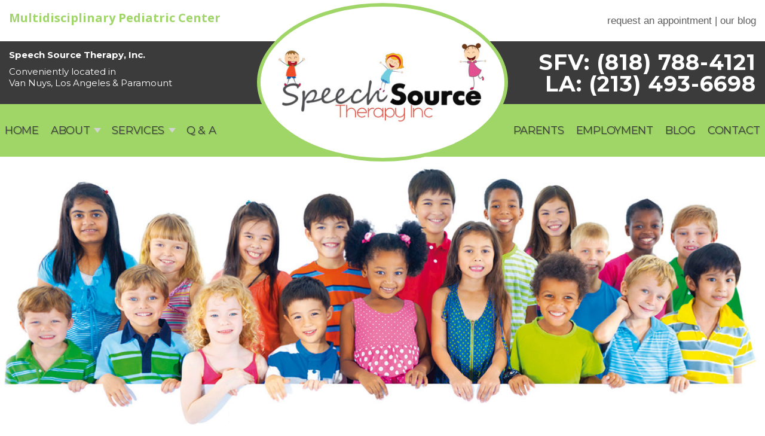

--- FILE ---
content_type: text/html; charset=UTF-8
request_url: https://www.speechsourceinc.com/blog/2019/02/
body_size: 6073
content:
<!DOCTYPE html>
<html lang="en">
	<head>
	<meta charset="utf-8" />

	<meta name="viewport" content="width=device-width, initial-scale=1.0">

	<title>Speech Therapists Encino, Children’s Speech Pathologist Los Angeles</title>
	<meta name="description" content="Speech Source Therapy Inc. provides in-home and center-based speech, occupational and child development services in Encino & Los Angeles.">
	<link rel="shortcut icon" type="image/x-icon" href="https://www.speechsourceinc.com/css/images/favicon.ico" />

	<!-- Vendor Styles -->
	<link rel="stylesheet" href="https://www.speechsourceinc.com/vendor/owl-carousel/dist/assets/owl.carousel.min.css" type="text/css" media="all" />
	
	<link rel="stylesheet" href="https://www.speechsourceinc.com/vendor/owl-carousel/dist/assets/owl.theme.default.min.css" type="text/css" media="all" />
	
	<!-- Font Awesome -->
	<link rel="stylesheet" href="https://maxcdn.bootstrapcdn.com/font-awesome/4.3.0/css/font-awesome.min.css">
	
	<!-- Google Fonts -->
	<link href="https://fonts.googleapis.com/css?family=Montserrat:400,700|Open+Sans:400,700" rel="stylesheet">

	<!-- App Styles -->
	<link rel="stylesheet" href="https://www.speechsourceinc.com/css/style.css" />


</head>

<body>
<script>
  (function(i,s,o,g,r,a,m){i['GoogleAnalyticsObject']=r;i[r]=i[r]||function(){
  (i[r].q=i[r].q||[]).push(arguments)},i[r].l=1*new Date();a=s.createElement(o),
  m=s.getElementsByTagName(o)[0];a.async=1;a.src=g;m.parentNode.insertBefore(a,m)
  })(window,document,'script','https://www.google-analytics.com/analytics.js','ga');

  ga('create', 'UA-105727119-1', 'auto');
  ga('send', 'pageview');

</script><div class="wrapper">
	<div class="wrapper-inner">

<header class="header">
			<nav class="nav-mobile">
				<ul>
					<li>
						<a href="#" class="btn-burger">
							<i class="ico-burger">
								<em></em>
								
								<em></em>
								
								<em></em>
							</i>
							
							<strong>Menu</strong>
						</a>
					</li>

					<li>
						<a href="https://www.speechsourceinc.com/contact/">
							<i class="ico-phone"></i>

							<strong>Contact Us</strong>
						</a>
					</li>

					<li>
						<a href="https://www.speechsourceinc.com/contact/">
							<i class="ico-contact"></i>
							
							<strong>Request Appointment</strong>
						</a>
					</li>

					<li>
						<a href="https://www.google.com/maps/place/15643+Sherman+Way+%23300,+Van+Nuys,+CA+91406/@34.2015164,-118.4763593,17z/data=!3m1!4b1!4m5!3m4!1s0x80c29744d1003177:0xea90bc08edc1000c!8m2!3d34.2015164!4d-118.4741653" target="_blank">
							<i class="ico-pin"></i>
							
							<strong>Directions</strong>
						</a>
					</li>
				</ul>
			</nav><!-- /.nav-mobile -->
			<div class="header-top">
            	<div class="shell">
					 	<h2>Multidisciplinary Pediatric Center</h2>
                            <div class="header-top-links">
                                <a href="https://www.speechsourceinc.com/contact/">request an appointment</a> | 
                                <a href="https://www.speechsourceinc.com/blog/">our blog</a>
                            </div>
    

			 	</div><!-- /.shell -->
            </div><!-- /.header-bar -->
			<div class="header__body">
				<div class="shell">
					<a href="https://www.speechsourceinc.com/" class="logo header__logo"><img src="https://www.speechsourceinc.com/images/logo.jpg" alt="Speech Source Therapy, Inc."/></a>

				 	<div class="address address--primary header__address">
					 	<ul>
					 		<li><strong>Speech Source Therapy, Inc.</strong></li>
					 	</ul>

					 	

					 	<a href="https://www.speechsourceinc.com/contact/#office-locations" class="link link-direction ">
					 		Conveniently located in <br />
                            Van Nuys, Los Angeles & Paramount
					 	</a>
				 	</div><!-- /.address -->

				  	<div class="address address--secondary header__address">
				 		<a href="tel:+1-818-788-4121" class="link-phone">SFV: (818) 788-4121</a><br /><a href="tel:+1-213-493-6698" class="link-phone">LA: (213) 493-6698</a>				 	</div><!-- /.address -->
				</div><!-- /.shell -->
			</div><!-- /.header__body -->

			<div class="header__bar">
				<div class="shell">
					<nav class="nav">
						<ul>
							<li>
								<a href="https://www.speechsourceinc.com/">Home</a>
							</li>

							<li>
								<a href="#" class="dropmenu">
									About
									<i class="ico-dropdown"></i>
								</a>
								<ul class="dropdown">
									<li>
										<a href="https://www.speechsourceinc.com/about/">Meet the Owner</a>
									</li>
									<li>
										<a href="https://www.speechsourceinc.com/meet-team/">Meet the Team</a>
									</li>
									<li>
										<a href="https://www.speechsourceinc.com/reviews-testimonials/">Client Reviews</a>
									</li>
									<li>
										<a href="https://www.speechsourceinc.com/write-review/">Write Review</a>
									</li>
								</ul>
							</li>

							<li>
								<a href="#" class="dropmenu">
									Services
									<i class="ico-dropdown"></i>
								</a>

								<ul class="dropdown">
									<li>
										<a href="https://www.speechsourceinc.com/services/speech-language-therapy/">Speech Therapy</a>
									</li>
																
									<li>
										<a href="https://www.speechsourceinc.com/services/occupational-therapy/">Occupational Therapy</a>
									</li>
									
									<li>
										<a href="https://www.speechsourceinc.com/services/child-development/">Child Development</a>
									</li>
                                    
									<li>
										<a href="https://www.speechsourceinc.com/services/early-intervention-program/">Little Learners
 Early Intervention Program</a>
									</li>
									
								</ul><!-- /.dropdown -->
							<li>
								<a href="https://www.speechsourceinc.com/questions-answers">Q & A</a>
							</li>
						</ul>

						<ul>
                            <li>
                                <a href="https://www.speechsourceinc.com/parent-info/">Parents</a>
                            </li>
  
                            <li>
                                <a href="https://www.speechsourceinc.com/employment/">Employment</a>
                            </li>
  
                            <li>
                                <a href="https://www.speechsourceinc.com/blog/">Blog</a>
                            </li>

							<li>
								<a href="https://www.speechsourceinc.com/contact/">Contact</a>
							</li>
						</ul>
					</nav><!-- /.nav -->
				</div><!-- /.shell -->
			</div><!-- /.header__bar -->
		</header><!-- /.header -->









		<div class="intro-banner">
			
			<!-- covid message -->
<!--<div style="padding-top: 25px; padding-right: 60px; padding-left: 60px; padding-bottom: 20px; margin-left: auto; margin-right: auto; text-align:left; background-color:#FDF020; font-size: 18px;">
<p><br><br>
<strong>&#128314;  COVID-19 UPDATE</strong><br>

	SSTI is happy to announce “limited back to office and in home therapy” in addition to teletherapy. SSTI is working with the relevant agencies to gradually allow face to face therapy while maintaining the safe and appropriate therapy delivery method. <br>
<br>
Speech Source Therapy Inc. currently, on a limited basis, will allow, by parent request, to deliver in office face to face therapy and in home therapy for those who decline Teletherapy. In addition, SSTI will continue Teletherapy, via computer, tablet or smartphone, for parent who choose to do so.

	<br><br>
Many funding sources including regional centers, and insurance companies are covering teletherapy during the COVID-19 pandemic.<br>
 They are also waiving copays.
<br><br>
Please call or email our front office to learn more 818-788-4121 or email us <a href="mailto:support@speechsourceinc.com">support@speechsourceinc.com</a>

	</p><img src="https://www.speechsourceinc.com/images/cov.png" style="width: 60%; border-radius: 15px;" />
</div>
<!-- covid message -->
			
			
        	<img src="https://www.speechsourceinc.com/images/intro-home-kids.jpg" alt="Speech Therapists Encino, Children’s Speech Pathologist Los Angeles" class="intro-banner-img"/>
			        <section class="associations">
        	<ul>
            	<li><a href="https://healthy.kaiserpermanente.org/" target="_blank"><img src="https://www.speechsourceinc.com/images/logos/kaiser-permanente.jpg" alt="Kaiser Permanente Health Insurance"/></a></li>
            	<!--<li><a href="https://www.anthem.com/" target="_blank"><img src="https://www.speechsourceinc.com/images/logos/anthem.jpg" alt="Anthem"/></a></li>
            	<li><a href="https://www.bcbs.com/" target="_blank"><img src="https://www.speechsourceinc.com/images/logos/bcbs.png" alt="Blue Cross, Blue Shield"/></a></li>-->
            	<li><a href="https://lanterman.org/" target="_blank"><img src="https://www.speechsourceinc.com/images/logos/lanterman.png" alt="Frank D. Lanterman Regional Center Contracted Provider"/></a></li>
            	<li><a href="https://www.nlacrc.org/" target="_blank"><img src="https://www.speechsourceinc.com/images/logos/nlacrc.jpg" alt="North LA County Regional Center Contracted Provider"/></a></li>
            	<li><a href="https://www.elarc.org" target="_blank"><img src="https://www.speechsourceinc.com/images/east-la-logo.jpg" alt="East LA Regional Center" /></a></li>
            	<!--<li><a href="http://www.westsiderc.org/" target="_blank"><img src="https://www.speechsourceinc.com/images/logos/westside.jpg" alt="Westside Regional Center"/></a></li>
            	<li><a href="https://www.tricare.mil/" target="_blank"><img src="https://www.speechsourceinc.com/images/logos/tricare.jpg" alt="TRICARE"/></a></li>-->
                <li><a href="https://sclarc.org/" target="_blank"><img src="https://www.speechsourceinc.com/images/logos/sclarc.png" alt="SCLARC"/></a></li>
            </ul>
        </section>
        </div>		
		<section class="section section--primary section--centered">
			<div class="shell">
				<h1>Welcome to Speech Source Therapy, Inc.</h1><br>
				
            
                <p>We are a multidisciplinary pediatric center offering in-home and center-based speech, occupational and child development services in Southern California, serving the greater Los Angeles and San Fernando Valley region.</p>
            </div>
        </section>

<div class="speech-therapy">
	<div class="speech-service-01" >
    	<a href="https://www.speechsourceinc.com/services/speech-language-therapy/"><div class="therapy-content">
    	<img src="https://www.speechsourceinc.com/images/icons/speech-therapy.png" alt="Speech Therapist in Encino"/>
        <h4>Speech Therapy</h4>
        </div></a>
    </div>
	<div class="speech-service-02" >
    	<a href="https://www.speechsourceinc.com/services/occupational-therapy/"><div class="therapy-content">
    	<img src="https://www.speechsourceinc.com/images/icons/occupational-therapy.png" alt="occupational therapist tarzana"/>
        <h4>Occupational Therapy</h4>
        </div></a>
    </div>
	<div class="speech-service-03">
    	<a href="https://www.speechsourceinc.com/services/child-development/"><div class="therapy-content">
    	<img src="https://www.speechsourceinc.com/images/icons/child-development.png" alt="Child Development Specialist Sherman Oaks" />
        <h4>Child Development</h4>
        </div></a>
    </div>
</div>

<div class="feature">
	<div class="feature-image fix-bg" style="background-image: url('images/home-feature-01.jpg');">
	</div><!-- /.feature-image -->

	<div class="feature-content">
		<div class="feature-inner">
			<h3>Speech Source Therapy Inc. provides in-home and center-based speech, occupational and child development services.</h3>
		
			<p>Speech Source is dedicated is to helping children achieve their optimal capabilities in all aspects of their lives. Our passion is to make great accomplishments and strides with each one of our patients. Each patient receives dedicated 1:1 care and a committed team that works diligently to achieve the best possible results. We love seeing each individual child grow and succeed.</p>
		
			<div class="feature-btns">
            	<a href="https://www.speechsourceinc.com/about/" class="btn">Philosophy</a>
            	<a href="https://www.speechsourceinc.com/about/" class="btn">Mission</a>
            	<a href="https://www.speechsourceinc.com/about/" class="btn">Vision</a>
            </div>
		</div><!-- /.feature-inner -->
	</div><!-- /.feature-content -->
</div>







				<section class="section section--primary">
			<div class="shell">
            	<div class="section-heading">Serving The Valley & Los Angeles,<br />
                We Come To You...</div>
                
				<ul class="services">
					<li class="service">
						<div class="service__image">
							<a href="https://www.speechsourceinc.com/services/">
								<img src="https://www.speechsourceinc.com/css/images/temp/circle-image-1.jpg" alt="Speech Therapist in Encino" class="border-purple" >
							</a>
						</div><!-- /.service__image -->
						
						<div class="service__entry">
							<h5>
								<a href="https://www.speechsourceinc.com/services/">Services</a>
							</h5>
							
						</div><!-- /.service__entry -->
					</li><!-- /.service -->
					
					<li class="service">
						<div class="service__image">
							<a href="https://www.speechsourceinc.com/questions-answers/">
								<img src="https://www.speechsourceinc.com/css/images/temp/circle-image-2.jpg" alt="Q & A Speech Therapist in Encino" class="border-orange" >
							</a>
						</div><!-- /.service__image -->
						
						<div class="service__entry">
							<h5>
								<a href="https://www.speechsourceinc.com/questions-answers/">Q & A</a>
							</h5>
							
						</div><!-- /.service__entry -->
					</li><!-- /.service -->
					
					<li class="service">
						<div class="service__image">
							<a href="https://www.speechsourceinc.com/parent-info/">
								<img src="https://www.speechsourceinc.com/images/circle-image-5.jpg" alt="Parent info Speech Therapist in Encino" class="border-blue" >
							</a>
						</div><!-- /.service__image -->
						
						<div class="service__entry">
							<h5>
								<a href="https://www.speechsourceinc.com/parent-info/">Parent Info</a>
							</h5>
							
						</div><!-- /.service__entry -->
					</li><!-- /.service -->
					
					<li class="service">
						<div class="service__image">
							<a href="https://www.speechsourceinc.com/employment/">
								<img src="https://www.speechsourceinc.com/css/images/temp/circle-image-4.jpg" alt="Speech Therapist in Encino Events" class="border-green" >
							</a>
						</div><!-- /.service__image -->
						
						<div class="service__entry">
							<h5>
								<a href="https://www.speechsourceinc.com/employment/">Employment</a>
							</h5>
							
						</div><!-- /.service__entry -->
					</li><!-- /.service -->
				</ul><!-- /.list-services -->
			</div><!-- /.shell -->
		</section><!-- /.section -->

		<section class="section section--primary">
			<div class="shell">
            	<div class="section-heading">Client Testimonial</div>
				<h3>Our Teletherapy Services Have Been Very Successful</h3>
                <p>"My four-year-old son Elijah was diagnosed with Autism at two years old. He has been attending Speech Source Therapy for over a year and a half now. Irene was amazing with assisting us in starting his services right away. Since the beginning we were very happy with the support and therapy he received! Once the covid-19 pandemic hit my husband and I were worried about how we would continue to get him the help he needed. After discussing it with my husband, we decided to give teletherapy a shot. Speech Source transitioned us into teletherapy via Zoom and we could not have been happier with the decision! Throughout the past five months Elijah's language development has been flourishing! We're constantly hearing him produce more sounds, say more words, and he's even been able to tell me " I love you" a few times. As a parent of a child who was considered nonverbal when diagnosed, those were the most beautiful words I've heard in my life. Elijah enjoys interacting with his therapist, doing the interactive learning videos, and the fun activities his therapist plans for session. I highly recommend giving teletherapy a chance as I have seen great progress with my son. It's very important to give our children a routine, support, and stability during these times to aid in their learning. We are forever grateful to our therapist Jessica and Speech Source Therapy for all of their dedication and support in helping Elijah. My husband and I are very excited for the future and to see our son progress."</p>
                
                <h4>- Jessica A., Los Angeles, CA</h4>
				
				<br><hr><br>
				
				
                <h3>Thank you for your hard work and dedication to these kiddos!</h3>
                <p>"I took my 2-year-old son to Speech Source for his issue with articulation, and Kimberly was our therapist.  We had a wonderful experience with her.  She developed a quick bond with our son and helped him come a long way with his articulation.  She also was very helpful in explaining the process to me, so I could practice with him at home.  My son adored Kimberly, and I would highly recommend her to anyone seeking speech therapy for themselves or their child.</p>
                <p>Speech Source is also a very well-equipped facility with lots of great toys, books and activities (even a small gym room) that engage children and help them get excited about the process."</p>
                <h4>- Cynthia L., Los Angeles, CA</h4>
				
				<br><hr><br>
				
				<h3>Speech Source Therapy knows how to assess a child and give them exactly who and what they need</h3>
				<p>"We started going to Speech Source Therapy 2 years ago when my daughter turned 3 years old. We were referred. First, we met Heidi, the owner who was so sweet and caring. Heidi evaluated my daughter and chose the perfect therapist for us, Kimberly. Kimberly has been such an asset to my daughters over all communication; in every sense. Kimberly learned my daughter and tailored her sessions specifically for her. My daughter speaks clearly and with confidence. She continues to grow and learn from Kimberly with new innovative and surprising techniques every week. Kimberly is such an asset in our child’s overall development, we have every intention to continue. My daughter has fun and loves to play and learn with Kimberly."</p>

<p>Speech source therapy knows how to assess a child and give them exactly who and what they need. I am so grateful for all they provide for children at all levels. They truly care. </p>

<h4>- Forever grateful:) - Michelle</h4>
				
				
				
				
				
            </div>
        </section>
		<section class="section-about">
		 	<div class="shell">
				<div class="section__image">
					<img src="https://www.speechsourceinc.com/images/mother-child.png" alt="Speech Therapist in Encino">
				</div><!-- /.section__image -->

				<div class="section__content">
					<h2>Employment Opportunities</h2>

					<p>
						Speech Source Therapy Inc. has open employment positions for SLP, SLPA, OT, COTA, PT, and CDS. We are looking for professional individuals to join our team. Speech Source Therapy Inc. will help guide, support and educate to ensure the highest level of servies possible.
					</p>

					<a href="https://www.speechsourceinc.com/employment/" class="btn btn--border btn--small btn--uppercase section__btn">Learn More About Our Benefits</a>
				</div><!-- /.section__content -->
			</div><!-- /.shell -->
		</section><!-- /.section-about -->
</div>
</section>
		<footer class="footer">
			<div class="footer__body">
				<div class="shell">
                	<div class="footer-cols">
                    	<div class="footer-col footer-col-1">
                        	<div class="footer-logo">
                            	<img src="https://www.speechsourceinc.com/images/logo.jpg" alt="Speech Source Therapy, Inc."/>
                            </div>
                        </div>
                        <div class="footer-col footer-col-2">
						 	<h4>Van Nuys Office</h4>
                            <p>
								15643 Sherman Way #300<br>Van Nuys, CA 91406<br />
                                <a href="tel:+1-818-788-4121" class="link-phone">SFV: (818) 788-4121</a>                            </p>
						 	<h4>Los Angeles Office</h4>
                            <p>
								4311 Wilshire Blvd., Suite 200<br>Los Angeles, CA 90010<br />
                                <a href="tel:+1-213-493-6698" class="link-phone">LA: (213) 493-6698</a>                            </p>
							
							<h4>Paramount Office </h4>
                            <p>
								16297 Paramount Blvd.<br />
                               Paramount, CA. 90723
                            </p>
                            
                        </div>
                        <div class="footer-col footer-col-3">
                        	<h4>Speech Source Therapy, Inc.</h4>
                            <div class="cols">
                            	<div class="col col-1of2">
                                    <ul>
                                        <li><a href="https://www.speechsourceinc.com/about/">About Us</a></li>
                                        <li><a href="https://www.speechsourceinc.com/parent-info/">Parents</a></li>
                                        <li><a href="https://www.speechsourceinc.com/events/">Events</a></li>
                                    </ul>
                                </div>
                            	<div class="col col-1of2">
                                	<ul>
                                        <li><a href="#">Services</a></li>
                                        <li><a href="https://heididudi101.wixsite.com/ssti-employees">Employee Login</a></li>
                                        <li><a href="https://www.speechsourceinc.com/questions-answers/">Q & A</a></li>
             		               </ul>
                               	</div>
                            </div>
                            <h4>Connect With Us</h4>
                            <div class="social-links">
                                <ul class="socials">
                                
                                    <li><a href="https://www.speechsourceinc.com/blog/"><i class="fa fa-rss fa-2x fa-fw" aria-hidden="true"></i></a></li>
                                    <li><a href="https://www.facebook.com/SpeechSourceTherapy/" target="_blank"><i class="fa fa-facebook fa-2x fa-fw" aria-hidden="true"></i></a></li>
                                    <!--<li><a href="#"><i class="ico-gplus"></i></a></li> -->
                                    <li><a href="https://www.yelp.com/biz/speech-source-therapy-los-angeles" target="_blank"><i class="fa fa-yelp fa-2x fa-fw" aria-hidden="true"></i></a></li>
                                </ul>
                            </div>
                        </div>
                    </div>              
                
				</div><!-- /.shell -->
			</div><!-- /.footer__body -->

			<div class="footer__bar">
				<div class="shell">
					
						<p class="gov-link">1-916-654-1987 <a href="https://www.dds.ca.gov/general/appeals-complaints-comments/consumer-rights-complaint/" target="_blank">http://www.dds.ca.gov/complaints/</a></p>
					<p class="credits"><a href="http://thisisinfinite.com/" target="_blank">website design</a> by infinite communications</p>
					<!-- /.credits -->
				</div><!-- /.shell -->
			</div><!-- /.footer__bar -->
		</footer><!-- /.footer -->
	</div><!-- /.wrapper-inner -->
</div><!-- /.wrapper -->



	<!-- Vendor JS -->
	<script src="https://www.speechsourceinc.com/vendor/jquery-1.12.4.min.js"></script>

	<script type="text/javascript" src="https://www.speechsourceinc.com/vendor/owl-carousel/dist/owl.carousel.min.js"></script>

	<!-- App JS -->
	<script src="https://www.speechsourceinc.com/js/functions.js"></script>

		<script type="application/ld+json">
        {
          "@context": "http://schema.org",
          "@type": "LocalBusiness",
          "image": "https://www.speechsourceinc.com/images/logo.jpg",
          "@id": "https://www.speechsourceinc.com/",
          "name": "Speech Source Therapy, Inc.",
          "address": {
            "@type": "PostalAddress",
            "streetAddress": "15720 Ventura Blvd. Suite #503",
            "addressLocality": "Encino",
            "addressRegion": "CA",
            "postalCode": "91436",
            "addressCountry": "US"
          },
          "url": "https://www.speechsourceinc.com/",
          "telephone": "+1818-788-4121"
         }
        </script>
</body>
</html>



--- FILE ---
content_type: text/css
request_url: https://www.speechsourceinc.com/css/style.css
body_size: 9339
content:
/* 
	Table of Contents

	I.   Generic --------------------------------------
	     01. Reset ------------------------------------
	     02. Base -------------------------------------
	         Media Queries ----------------------------
	     03. Fonts ------------------------------------
	         Better Font Rendering =========== --------
	     04. Helpers ----------------------------------
	         Border Color -----------------------------
	         Clear ------------------------------------
	         Notext -----------------------------------
	         Hidden -----------------------------------
	         Alignleft --------------------------------
	         Alignright -------------------------------
	         Disabled ---------------------------------
	         Grid -------------------------------------
	         Responsive Helpers -----------------------
	         Media Queries ----------------------------
	II.  Regions --------------------------------------
	     01. Container --------------------------------
	     02. Content ----------------------------------
	         Media Queries ----------------------------
	     03. Footer -----------------------------------
	         Media Queries ----------------------------
	     04. Header -----------------------------------
	         Media Queries ----------------------------
	         Header Bar Active ------------------------
	     05. Main -------------------------------------
	         Media Queries ----------------------------
	     06. Shell ------------------------------------
	     07. Sidebar ----------------------------------
	     08. Wrapper ----------------------------------
	     09. Wrapper Inner ----------------------------
	         Wrapper Inner Active ---------------------
	III. Modules --------------------------------------
	     01. Address ----------------------------------
	         Address Primary --------------------------
	         Address Primary --------------------------
	         Address Secondary ------------------------
	         Media Queries ----------------------------
	         Address Primary --------------------------
	         Address Secondary ------------------------
	     02. Aside ------------------------------------
	         Media Queries ----------------------------
	     03. Button -----------------------------------
	         Button Block -----------------------------
	         Media Queries ----------------------------
	     04. Button Fixed -----------------------------
	         Media Queries ----------------------------
	     05. Callout ----------------------------------
	         Media Queries ----------------------------
	     06. Dropdown ---------------------------------
	         Dropdown Active --------------------------
	         Media Queries ----------------------------
	         Dropdown Active --------------------------
	     07. Form Elements ----------------------------
	     08. Form -------------------------------------
	     09. Ico --------------------------------------
	         Ico burger -------------------------------
	         Media Queries ----------------------------
	     10. Link -------------------------------------
	         Link Direction ---------------------------
	         Link Phone -------------------------------
	         Media Queries ----------------------------
	         Link Phone -------------------------------
	     11. List -------------------------------------
	     12. List Logos -------------------------------
	         Media Queries ----------------------------
	     13. Logo -------------------------------------
	         Media Queries ----------------------------
	     14. Nav --------------------------------------
	         Media Queries ----------------------------
	     15. Nav Mobile -------------------------------
	         Nav Mobile Active ------------------------
	         Media Queries ----------------------------
	     16. Section ----------------------------------
	         Section Primary --------------------------
	         Section Secondary ------------------------
	         Media Queries ----------------------------
	         Section Primary --------------------------
	         Section Secondary ------------------------
	         Section Secondary ------------------------
	         Section Secondary ------------------------
	     17. Section About ----------------------------
	         Media Queries ----------------------------
	     18. Section Logos ----------------------------
	         Media Queries ----------------------------
	     19. Section Testimonial ----------------------
	         Media Queries ----------------------------
	     20. Service ----------------------------------
	         Services Primary -------------------------
	         Media Queries ----------------------------
	     21. Service ----------------------------------
	         Services Primary -------------------------
	         Media Queries ----------------------------
	         Service Primary --------------------------
	     22. Slider -----------------------------------
	     23. Slider Main ------------------------------
	         Slider Main Primary ----------------------
	         Media Queries ----------------------------
	         Slider Main Primary ----------------------
	         Slider Main Primary ----------------------
	     24. Slider Testimonial -----------------------
	         Media Queries ----------------------------
	     25. Socials ----------------------------------
	         Media Queries ----------------------------
	     26. Table ------------------------------------
	     27. Widget -----------------------------------
	     28. Widget -----------------------------------
	         Media Queries ----------------------------
 */

.ico-contact { background-image: url(images/sprite.png); background-position: 91.30434782608695% 78.68338557993731%; background-size: 2476.6666666666665% 1066.6666666666665%; width: 30px; height: 33px; display: inline-block; vertical-align: middle; font-size: 0; }
.ico-facebook { background-image: url(images/sprite.png); background-position: 94.61325966850829% 75.37537537537537%; background-size: 3910.526315789474% 1852.6315789473686%; width: 19px; height: 19px; display: inline-block; vertical-align: middle; font-size: 0; }
.ico-gplus { background-image: url(images/sprite.png); background-position: 97.79005524861878% 75.37537537537537%; background-size: 3910.526315789474% 1852.6315789473686%; width: 19px; height: 19px; display: inline-block; vertical-align: middle; font-size: 0; }
.ico-kids { background-image: url(images/sprite.png); background-position: 73.57032457496136% 96.16858237547893%; background-size: 773.9583333333333% 386.8131868131868%; width: 96px; height: 91px; display: inline-block; vertical-align: middle; font-size: 0; }
.ico-pin { background-image: url(images/sprite.png); background-position: 86.5546218487395% 79.93630573248409%; background-size: 2562.0689655172414% 926.3157894736843%; width: 29px; height: 38px; display: inline-block; vertical-align: middle; font-size: 0; }
.ico-rss { background-image: url(images/sprite.png); background-position: 79.55801104972376% 87.98798798798799%; background-size: 3910.526315789474% 1852.6315789473686%; width: 19px; height: 19px; display: inline-block; vertical-align: middle; font-size: 0; }
.ico-phone { background-image: url(images/ico-phone.png); background-size: cover; width: 38px; height: 38px; display: inline-block; vertical-align: middle; font-size: 0; }
.ico-yelp { background-image: url(images/sprite.png); background-position: 82.73480662983425% 87.98798798798799%; background-size: 3910.526315789474% 1852.6315789473686%; width: 19px; height: 19px; display: inline-block; vertical-align: middle; font-size: 0; }
.logo { width: 475px; height: 300px; display: inline-block; vertical-align: middle; font-size: 0; background-color: #fff; border-radius:50%; border: 6px solid #9fd667;}
.footer-logo img, .logo img {
    position: absolute;
    top: 50%;
    left: 50%;
    transform: translate(-50%, -50%);
    padding: 30px;
}
.cols:after { content: ''; line-height: 0; display: table; clear: both; }
/* ------------------------------------------------------------ *\
	I.   Generic
\* ------------------------------------------------------------ */
/* ------------------------------------------------------------ *\
	Reset
\* ------------------------------------------------------------ */
*,
*:before,
*:after { padding: 0; margin: 0; outline: 0; box-sizing: border-box; }
article,
aside,
details,
figcaption,
figure,
footer,
header,
hgroup,
menu,
nav,
section,
summary,
main { display: block; }
html { tap-highlight-color: rgba(0,0,0,0); }
body { -moz-osx-font-smoothing: grayscale; -webkit-font-smoothing: antialiased; font-smoothing: antialiased; -webkit-text-size-adjust: none; -ms-text-size-adjust: none; text-size-adjust: none; }
img,
iframe,
video,
audio,
object { max-width: 100%; }
img,
iframe { border: 0 none; }
img { height: auto; display: inline-block; vertical-align: middle; }
b,
strong { font-weight: bold; }
address { font-style: normal; }
svg:not(:root) { overflow: hidden; }
a,
button,
input[type="submit"],
input[type="button"],
input[type="reset"],
input[type="file"],
input[type="image"],
label[for] { cursor: pointer; }
a[href^="tel"],
button[disabled],
input[disabled],
textarea[disabled],
select[disabled] { cursor: default; }
button::-moz-focus-inner,
input::-moz-focus-inner { padding: 0; border: 0; }
input[type="text"],
input[type="password"],
input[type="date"],
input[type="datetime"],
input[type="datetime-local"],
input[type="month"],
input[type="week"],
input[type="email"],
input[type="number"],
input[type="search"],
input[type="tel"],
input[type="time"],
input[type="url"],
input[type="color"],
textarea,
a[href^="tel"] { -webkit-appearance: none; -moz-appearance: none; appearance: none; }
input[type="search"]::-webkit-search-cancel-button,
input[type="search"]::-webkit-search-decoration { -webkit-appearance: none; }
textarea { overflow: auto; -webkit-overflow-scrolling: touch; overflow-scrolling: touch; }
button,
input,
optgroup,
select,
textarea { font-family: inherit; font-size: inherit; color: inherit; -moz-osx-font-smoothing: grayscale; -webkit-font-smoothing: antialiased; font-smoothing: antialiased; }
button,
select { text-transform: none; }
table { width: 100%; border-collapse: collapse; border-spacing: 0; }
nav ul,
nav ol { list-style: none outside none; }
/* ------------------------------------------------------------ *\
	Base
\* ------------------------------------------------------------ */
body { min-width: 320px; background: #fff; font-family: Verdana, Helvetica, sans-serif; font-size: 17px; line-height: 1.76; color: #5d5d5d; }
a { color: inherit; text-decoration: underline; }
a:hover { text-decoration: none; }
a[href^="tel"] { text-decoration: none; }
h1,
h2,
h3,
h4,
h5,
h6 { margin-bottom: 0.88em; font-family: 'Montserrat', sans-serif; font-weight: 400; line-height: 1; }
h1 { font-size: 36px; margin-bottom: 0; }
h2 { font-size: 30px; margin-bottom: 20px; color: #5d5d5d; }
h3 { font-size: 24px; }
h4 { font-size: 23px; }
h5 { font-size: 20px; }
h6 { font-size: 18px; margin-bottom: 0; }
p,
ul,
ol,
dl,
table,
blockquote { margin-bottom: 1.76em; }
h1[class],
h2[class],
h3[class],
h4[class],
h5[class],
h6[class],
h1:last-child,
h2:last-child,
h3:last-child,
h4:last-child,
h5:last-child,
h6:last-child,
p:last-child,
ul:not([class]):last-child,
ol:not([class]):last-child,
dl:last-child,
table:last-child,
blockquote:last-child { margin-bottom: 0; }
/*  Media Queries */
@media (max-width: 1023px) {
	body { font-size: 14px; }

	h1 { font-size: 32px; }
	h2 { font-size: 21px; }
	h3 { font-size: 20px; }
	h4 { font-size: 19px; }
	h5 { font-size: 16px; }
	h6 { font-size: 14px; }
}
@media (max-width: 767px) {
	h1 { font-size: 25px; }
	h2 { font-size: 19px; }
	h3 { font-size: 18px; }
	h4 { font-size: 17px; }
	h5 { font-size: 14px; }
}
/* ------------------------------------------------------------ *\
	Fonts
\* ------------------------------------------------------------ */
@font-face {
  font-family: 'icomoon';
  src:  url('fonts/icomoon/fonts/icomoon.eot?36i4pk');
  src:  url('fonts/icomoon/fonts/icomoon.eot?36i4pk#iefix') format('embedded-opentype'),
    url('fonts/icomoon/fonts/icomoon.ttf?36i4pk') format('truetype'),
    url('fonts/icomoon/fonts/icomoon.woff?36i4pk') format('woff'),
    url('fonts/icomoon/fonts/icomoon.svg?36i4pk#icomoon') format('svg');
  font-weight: normal;
  font-style: normal;
}
[class^="icon-"], [class*=" icon-"] {
  /* use !important to prevent issues with browser extensions that change fonts */
  font-family: 'icomoon' !important;
  speak: none;
  font-style: normal;
  font-weight: normal;
  font-variant: normal;
  text-transform: none;
  line-height: 1;

  /* Better Font Rendering =========== */
  -webkit-font-smoothing: antialiased;
  -moz-osx-font-smoothing: grayscale;
}
.icon-location-pin:before {
  content: "\e900";
}
.icon-phone:before {
  content: "\e901";
}
/* ------------------------------------------------------------ *\
	Helpers
\* ------------------------------------------------------------ */
/*  Border Color  */
.border-purple { border-color: #cdb7c0 !important; }
.border-orange { border-color: #f7b29a !important; }
.border-blue { border-color: #8ccdc1 !important; }
.border-green { border-color: #c1d4a4 !important; }
/*  Clear  */
.header .shell:after,
.clear:after { content: ''; line-height: 0; display: table; clear: both; }
/*  Notext  */
.notext { white-space: nowrap; text-indent: 100%; text-shadow: none; overflow: hidden; }
.notext-old { font-size: 0; line-height: 0; text-indent: -4000px; }
/*  Hidden  */
[hidden],
.hidden { display: none; }
/*  Alignleft  */
.alignleft { float: left; }
.alignleft img { max-width: 300px; margin-right: 20px; margin-bottom: 30px; }
/*  Alignright  */
.alignright { float: right; }
/*  Disabled  */
[disabled],
.disabled { cursor: default; }
/*  Grid  */
.cols { display: -ms-flexbox; display: flex; -ms-flex-pack: end; justify-content: flex-end;  }
.cols:after { }
.col + .col { margin-left: 39px; }
.col-1of2 { width: 50%; }
.col--size1 { width: 350px; }
/*  Responsive Helpers  */
.visible-xs-block,
.visible-xs-inline,
.visible-xs-inline-block,
.visible-sm-block,
.visible-sm-inline,
.visible-sm-inline-block,
.visible-md-block,
.visible-md-inline,
.visible-md-inline-block,
.visible-lg-block,
.visible-lg-inline,
.visible-lg-inline-block { display: none !important; }
@media (max-width: 767px) {
	.hidden-xs { display: none !important; }
	.visible-xs-block { display: block !important; }
	.visible-xs-inline { display: inline !important; }
	.visible-xs-inline-block { display: inline-block !important; }
	.alignleft, .alignright { float: none; display: block; text-align: center;}
}
@media (min-width: 768px) and (max-width: 1023px) {
	.hidden-sm { display: none !important; }
	.visible-sm-block { display: block !important; }
	.visible-sm-inline { display: inline !important; }
	.visible-sm-inline-block { display: inline-block !important; }
}
@media (min-width: 1024px) and (max-width: 1200px) {
	.hidden-md { display: none !important; }
	.visible-md-block { display: block !important; }
	.visible-md-inline { display: inline !important; }
	.visible-md-inline-block { display: inline-block !important; }
}
@media (min-width: 1201px) {
	.hidden-lg { display: none !important; }
	.visible-lg-block { display: block !important; }
	.visible-lg-inline { display: inline !important; }
	.visible-lg-inline-block { display: inline-block !important; }
}
/*  Media Queries */
@media (max-width: 1023px) {
	.col + .col { margin-left: 10px; }
	.col--size1 { width: 36%; }
}
@media (max-width: 767px) {
	.col--size1 { width: 50%; }
	.col + .col { margin-left: 36px; }
}
@media (max-width: 600px) {
	.cols { -ms-flex-direction: column; flex-direction: column; -ms-flex-pack: center; justify-content: center; -ms-flex-align: center; -ms-grid-row-align: center; align-items: center;  }
	.col--size1 { width: 260px; }
	.col + .col { margin-left: 0; margin-top: 20px; }	
}
@media (max-width: 479px) {
	.col--size1 { width: 100%; }	
}
/* ------------------------------------------------------------ *\
	II.  Regions
\* ------------------------------------------------------------ */
/* ------------------------------------------------------------ *\
	Container
\* ------------------------------------------------------------ */
.container {}
/* ------------------------------------------------------------ *\
	Content
\* ------------------------------------------------------------ */
.content { padding-right: 100px; width: 100%; }
/*  Media Queries */
@media (max-width: 1023px) {
	.content { padding-right: 30px; }		
}
@media (max-width: 767px) {
	.content { padding: 0;  }		
}
/* ------------------------------------------------------------ *\
	Footer
\* ------------------------------------------------------------ */
/*  Media Queries */
@media (max-width: 1023px) {
}
@media (max-width: 767px) {
}
@media (max-width: 479px) {
}
/* ------------------------------------------------------------ *\
	Header
\* ------------------------------------------------------------ */
.header { position: fixed; width: 100%; z-index:99; }
.header .header__body { background: #3b3b3b; color: #fff; padding: 13px 0 16px; font: 15px/1 'Montserrat', sans-serif; }
.header .header-top { background: #fff; padding: 20px 0; }
.header .header-top h2 {float: left; font-weight: bold; color: #9fd667; margin-bottom: 0; font-family: 'Open Sans', sans-serif; font-size:20px;}
.header .header-top-links {float: right; }
.header .header-top-links a { text-decoration: none; }
.header .header__bar { background: #9fd667; }
.header .header__logo { position: absolute; top: 0; left: 50%; -ms-transform: translateX(-50%); transform: translateX(-50%); z-index: 40; margin-top: 5px; }
.header-top:after,
.part:after {
  content: "";
  display: table;
  clear: both;
}
/*  Media Queries  */
@media (max-width: 1023px) {
	.header .header__body { font-size: 13px; }	
}
@media (max-width: 767px) {
	
	.header .header__logo { top: 50px; left: 15px; -ms-transform: translate(0); transform: translate(0);}
	.header .header__bar { position: fixed; top: 0; bottom: 0; left: 0; transition: transform .4s, visibility .4s; z-index: 60; padding: 29px 0; -ms-transform: translateX(-100%); transform: translateX(-100%); width: 200px; border: none; overflow: hidden;  }
	
	/*  Header Bar Active  */
	.header .header__bar--active { -ms-transform: translateX(0); transform: translateX(0); }
}
@media (max-width: 479px) {
	.header { position: relative;}
	.header .header__logo { position: absolute; left: 50%; -ms-transform: translateX(-50%); transform: translateX(-50%); top: 60px;}
	.header .header__body { padding-top: 175px;  }
	.header .header__bar { padding: 3px 0; }
	.header .header-top { text-align:center;}
	.header .header-top h2, .header .header-top-links {float: none; display:block;}
}
/* ------------------------------------------------------------ *\
	Main
\* ------------------------------------------------------------ */
.main {position: relative; padding: 61px 0 54px; }
.main > .shell { display: -ms-flexbox; display: flex; -ms-flex-pack: justify; justify-content: space-between; }
.main:after { content: ''; position: absolute; top: 0; left: 50%; -ms-transform: translateX(-50%); transform: translateX(-50%); background: url(../css/images/temp/shadow-small.png) no-repeat center center; width: 1219px; height: 15px;  }
/*  Media Queries */
@media (max-width: 1023px) {
	.main { padding: 30px 0; }		
}
@media (max-width: 767px) {
	.main { padding: 30px 0 0; }		
	.main > .shell { display: block; }		
}
/* ------------------------------------------------------------ *\
	Shell
\* ------------------------------------------------------------ */
.shell { max-width: 1400px; padding-left: 15px; padding-right: 15px; margin: auto; }
.shell-fluid { max-width: none; }
/* ------------------------------------------------------------ *\
	Sidebar
\* ------------------------------------------------------------ */
.sidebar {}
/* ------------------------------------------------------------ *\
	Wrapper
\* ------------------------------------------------------------ */
.wrapper { min-height: 100vh; overflow: hidden;  }
/* ------------------------------------------------------------ *\
	Wrapper Inner
\* ------------------------------------------------------------ */
.wrapper-inner { position: relative; left: 0; transition: left .4s;  }
/*  Wrapper Inner Active  */
.wrapper-inner--active { left: 200px; }
@media (min-width: 768px) {
	.wrapper-inner { padding-top: 0 !important;  }
}
/* ------------------------------------------------------------ *\
	III. Modules
\* ------------------------------------------------------------ */
/* ------------------------------------------------------------ *\
	Address
\* ------------------------------------------------------------ */
.address a { text-decoration: none; }
.address p { margin-bottom: 0; }
.address ul { list-style: none; margin-bottom: 9px; }
.address ul a { transition: opacity .5s; }
.address ul a:hover { opacity: .6; }
.address li { display: inline-block; position: relative; }
.address li + li { padding-left: 6px; margin-left: 1px; }
.address li + li:after { content: ''; position: absolute; top: 0; bottom: 0; left: 0; width: 1px; background: #fff; }
/*  Address Primary  */
.address--primary { float: left; line-height: 1.3;}
/*	Address Secondary	*/
.address--secondary { float: right; padding-top: 4px; text-align: right; }
.address--secondary ul { margin-bottom: 15px; }

.address .link-phone {font-size: 36px; font-weight: bold; letter-spacing:1px; }
/*  Media Queries */
@media (max-width:1023px){
	.header .header-top h2 {font-size: 16px;}
	.address .link-phone {font-size: 30px;}
}
@media (max-width: 767px) {
	.address { float: none; text-align: right; padding-left: 205px; }
	.address + .address { margin-top: 15px; }
	
	/*  Address Primary  */
	.address--primary ul { margin-bottom: 5px; }
	.address--primary li { display: block; }
	.address--primary li + li { padding: 5px 0 0; margin-left: 0; }
	.address--primary li + li:after { content: none; }

	/*  Address Secondary  */
	.address--secondary { padding-top: 0;}
	.address--secondary ul { margin-bottom: 5px; }
}
@media (max-width: 479px) {
	.address { text-align: center; padding-left: 0; }
}
/* ------------------------------------------------------------ *\
	Aside
\* ------------------------------------------------------------ */
.aside { min-width: 262px; width: 262px; padding-top: 36px; }
/*  Media Queries */
@media (max-width: 1023px) {
	.aside { min-width: 200px; width: 200px; }	
}
@media (max-width: 767px) {
	.aside { min-width: 100%; width: 100%; padding-top: 40px; }		
}
/* ------------------------------------------------------------ *\
	Button
\* ------------------------------------------------------------ */
.btn { display: inline-block; vertical-align: middle; text-align: center; cursor: pointer; text-decoration: none; font: 19px/1 'Montserrat', sans serif; padding: 9px 31px 8px; color: #5d5d5d; transition: border-color .4s, color .4s, background .4s; 
	-webkit-appearance: none;
	   -moz-appearance: none;
	 		appearance: none;
}
.btn span { font-size: 16px; display: block; }
.btn strong { font-size: 32px; font-weight: 400; }
/*  Button Block  */
.btn-block { display: block; padding-left: 0; padding-right: 0; }
.btn--medium { padding: 8px 25px 5px; }
.btn--small { padding: 6px 24px; }
.btn--xsmall { padding: 8px 14px; }
.btn--border { border: 2px solid #fff; }
.btn:hover { border-color: #3b3b3b; background: #3b3b3b; color: #fff !important; }
.btn--uppercase { text-transform: uppercase; }
.btn--pink { background: #cdb7c0; }
.btn--pink-border { border-color: #cdb7c0; }
.btn--green-border { border-color: #8ccdc1; }
/*  Media Queries */
@media (max-width: 1023px) {
	.btn { padding: 9px 13px 8px; font-size: 15px; }
	.btn span { font-size: 12px; }
	.btn strong { font-size: 28px; }


}
@media (max-width: 767px) {
	.btn { font-size: 13px; }
	.btn span { font-size: 10px; }
	.btn strong { font-size: 26px; }
}
/* ------------------------------------------------------------ *\
	Button Fixed
\* ------------------------------------------------------------ */
.btn-fixed { position: fixed; right: 0; top: 50%; text-decoration: none; background: #3b3b3b; font: 18px/1 'Montserrat', sans serif; color: #fff; text-transform: uppercase; padding: 16px 10px; -ms-transform: translate(100px, -50%) rotate(90deg); transform: translate(100px, -50%) rotate(90deg); z-index: 100; border: 1px solid transparent; transition: background .4s, color .4s, border-color .4s; }
.btn-fixed:hover { background: #fff; color: #3b3b3b; border-color: #3b3b3b; }
/*  Media Queries  */
@media (max-width: 1200px) {
	.btn-fixed { display: none; }	
}
/* ------------------------------------------------------------ *\
	Callout
\* ------------------------------------------------------------ */
.callout { background: #9fd667; border-bottom: 4px solid #ded0d5; color: #fff; padding: 21px 0 25px; box-shadow: inset 0px 2px 15px 0px rgba(0,0,0,0.3); }
.callout h1,
.callout h3 { padding: 0 220px 0 114px; font-weight: 400; line-height: 1; margin-bottom: 0; }
.callout h1 { margin-bottom: 5px; }
.callout h3 { font-family:'Verdana', sans-serif; }
.callout .shell { position: relative; }
.callout .callout__ico { position: absolute; top: 50%; left: 15px; -ms-transform: translateY(-50%); transform: translateY(-50%); }
.callout .callout__btn { position: absolute; right: 15px; top: 50%; -ms-transform: translateY(-50%); transform: translateY(-50%); color: #fff; }
/*  Media Queries */
@media (max-width: 1023px) {
	.callout { padding: 15px 0; }	
	
	.callout h1,
	.callout h3 { padding: 0 163px 0 85px;}
}
@media (max-width: 767px) {
	.callout { text-align: center; }
	.callout .shell { padding: 100px 0 10px; }

	.callout h1,
	.callout h3 { padding: 0; }
	
	.callout h3 { padding-bottom: 20px; }

	.callout .callout__btn { position: static; -ms-transform: translateY(0); transform: translateY(0); }
	
	.callout .callout__ico { top: 10px; left: 50%; -ms-transform: translateX(-50%); transform: translateX(-50%) }
}
@media (max-width: 479px) {
	.callout .shell { padding: 80px 0 10px; }
	.callout h3 { font-size: 16px; padding-bottom: 10px; }
}
/* ------------------------------------------------------------ *\
	Dropdown
\* ------------------------------------------------------------ */
.dropdown { position: absolute; top: 100%; left: 0; padding: 0 17px 5px; width: 200px; background: #9fd667; opacity: 0; visibility: hidden; transition: opacity .4s; z-index: 55; font-size: .9em; }
.dropdown li { padding: 8px 0; }
.dropdown li + li { border-top: 1px solid rgba(255,255,255,.2); }
/*  Dropdown Active  */
.dropdown--active { opacity: 1; visibility: visible; }
.dropdown--hidden { opacity: 0; visibility: hidden; }
/*  Media Queries */
@media (max-width: 767px) {
	.dropdown { padding: 5px 0 0 0; margin: 0; }
	
	/*  Dropdown Active  */
	.dropdown--active { position: static; }
}
/* ------------------------------------------------------------ *\
	Form Elements
\* ------------------------------------------------------------ */
input::-webkit-input-placeholder { color: inherit; opacity: 1; }
input::-moz-placeholder { color: inherit; opacity: 1; }
input:-ms-input-placeholder { color: inherit; opacity: 1; }
input::placeholder { color: inherit; opacity: 1; }
textarea::-webkit-input-placeholder { color: inherit; opacity: 1; }
textarea::-moz-placeholder { color: inherit; opacity: 1; }
textarea:-ms-input-placeholder { color: inherit; opacity: 1; }
textarea::placeholder { color: inherit; opacity: 1; }
input:-webkit-autofill { -webkit-text-fill-color: inherit; -webkit-box-shadow: 0 0 0 1000px #fff inset; }
.field {}
.textarea {}
.select {}
.radio {}
.checkbox {}
/* ------------------------------------------------------------ *\
	Form
\* ------------------------------------------------------------ */
.form {}
/* ------------------------------------------------------------ *\
	Ico
\* ------------------------------------------------------------ */
.icon-location-pin { color: #fbda94; font-size: 25px; }
.icon-phone { color: #3b3b3b; border: 1px solid #3b3b3b; border-radius: 50%; padding: 3px; }
.ico-dropdown { width: 0; height: 0; border-style: solid; border-width: 8px 6px 0 6px; border-color: #d4d4d4 transparent transparent transparent; }
.ico-circle-yellow { display: inline-block; border-radius: 50%; width: 26px; height: 26px; background: #fbda94; position: relative; }
.ico-circle-yellow i { position: absolute; top: 50%; left: 50%; -ms-transform: translate(-50%, -50%); transform: translate(-50%, -50%) }
/*  Ico burger  */
.ico-burger  { width: 32px; height: 28px; margin-top: 5px;}
.ico-burger em { display: inline-block; width: 100%; height: 5px; background: #fff; position: absolute; left: 0; transition: top .2s .25s, left .2s .25s, opacity .2s .25s, transform .2s 0s; }
.ico-burger em:first-child { top: 0; }
.ico-burger em:nth-child(2) { top: 11px; }
.ico-burger em:last-child { top: 22px; }
/*  ico Burger Active  */
.ico-burger--active em { transition: top .2s, left .2s, opacity .2s, transform .2s .25s; }
.ico-burger--active em:first-child { top: 8px; -ms-transform: rotate(45deg); transform: rotate(45deg); }
.ico-burger--active em:nth-child(2) { opacity: 0;   }
.ico-burger--active em:last-child { top: 8px; -ms-transform: rotate(-45deg); transform: rotate(-45deg); }
/*  Media Queries */
@media (max-width: 1023px) {
	.ico-kids { width: 80px; height: 76px; }	
}
@media (max-width: 479px) {
	.ico-burger { width: 25px; height: 21px; }
	.ico-burger em { height: 4px; }

	.ico-burger em:nth-child(2) { top: 8px; }
	.ico-burger em:last-child { top: 16px; }

	.ico-burger--active em:first-child { top: 8px; -ms-transform: rotate(45deg); transform: rotate(45deg); }
	.ico-burger--active em:nth-child(2) { opacity: 0; }
	.ico-burger--active em:last-child { top: 8px; -ms-transform: rotate(-45deg); transform: rotate(-45deg); }

	.ico-contact { width: 24px; height: 26px; }
	.ico-pin { width: 23px; height: 30px; }
	.ico-phone { width: 30px; height: 30px; }
}
@media (max-width: 479px) {
	.ico-kids { width: 62px; height: 59px; }	
}
/* ------------------------------------------------------------ *\
	Link
\* ------------------------------------------------------------ */
.link { cursor: pointer; transition: opacity .4s; }
.link:hover { opacity: .6; }
/*  Link Direction  */
.link-direction i { position: relative; top: 4px; margin-left: -5px; }
/*  Link Phone  */
.link-phone { font-size: 34px; letter-spacing: -0.04em; }
.link-phone i { font-size: 15px; }
/*  Media Queries */
@media (max-width: 1023px) {
	.link-phone { font-size: 30px; }
	.link-phone i { font-size: 14px; }
	.link-phone > i { position: relative; top: 3px; }
}
@media (max-width: 767px) {
	.link:after { content: none; }
	
	/*  Link Phone  */
	.link-phone { font-size: 28px; }	
}
/* ------------------------------------------------------------ *\
	List
\* ------------------------------------------------------------ */
[class^="list-"] { list-style: none outside none; }
/* ------------------------------------------------------------ *\
	List Logos
\* ------------------------------------------------------------ */
.list-logos { display: -ms-flexbox; display: flex; -ms-flex-pack: justify; justify-content: space-between; -ms-flex-align: center; align-items: center; margin-bottom: 0; }
.list-logos a { transition: opacity .5s; }
.list-logos a:hover { opacity: .7;  }
.list-logos li + li { margin-left: 20px; }
/*  Media Queries */
@media (max-width: 767px) {
	.list-logos li + li { margin-left: 10px; }	
}
@media (max-width: 479px) {
	.list-logos { -ms-flex-wrap: wrap; flex-wrap: wrap; margin: -10px 0 -10px;  }	
	.list-logos li { -ms-flex: 0 0 25%; flex: 0 0 25%; max-width: 25%; margin-top: 10px;  padding: 0 10px;  }	
	.list-logos li + li { margin-left: 0; }	
}
/* ------------------------------------------------------------ *\
	Logo
\* ------------------------------------------------------------ */
.logo {}
/*  Media Queries  */
@media (max-width: 1325px) {
	.logo { width: 420px; height: 265px; }
}
@media (max-width: 1230px) {
	.logo { width: 243px; height: 181px; }
}
/* ------------------------------------------------------------ *\
	Nav
\* ------------------------------------------------------------ */
.nav { font: 18px/1 'Montserrat', sans-serif; color: #3b3b3b; display: -ms-flexbox; display: flex; -ms-flex-pack: justify; justify-content: space-between; letter-spacing: -0.015em }
.nav > ul { display: -ms-flexbox; display: flex; margin-bottom: 0; margin: 0 -17px;  }
.nav > ul > li { position: relative;  position: relative; padding: 35px 10px; text-shadow: 1px 1px 1px rgba(0,0,0,.27); }
.nav a { text-decoration: none; text-transform: uppercase; transition: color .4s; }
.nav i { display: inline-block; vertical-align: middle; position: relative; top: -1px; left: 2px; }
.nav li:hover > a { color: #fff; }
/*  Media Queries */
@media (max-width: 1023px) {
	.nav { font-size: 14px; }
	.nav > ul > li { padding: 20px 17px; }
}
@media (max-width: 767px) {
	.nav,
	.nav > ul { -ms-flex-direction: column; flex-direction: column; }

	.nav ul + ul,
	.nav > ul > li + li { border-top: 1px solid rgba(255, 255, 255, .4) }

	.nav li:hover > a { color: #fff; }
}
/* ------------------------------------------------------------ *\
	Nav Mobile
\* ------------------------------------------------------------ */
.nav-mobile { display: none; background: #9fd667; color: #fff; font: 13px/1 'Montserrat', sans-serif; position: fixed; top: 0; left: 0; width: 100%; z-index: 50; transition: left .4s; box-shadow: 1px 1px 3px rgba(0, 0, 0, .4); }
.nav-mobile strong { font-weight: normal; }
.nav-mobile a { text-decoration: none; display: block;  padding: 60px 5px 10px; }
.nav-mobile i { position: absolute; top: 10px; left: 50%; -ms-transform: translateX(-50%); transform: translateX(-50%); }
.nav-mobile ul { display: -ms-flexbox; display: flex; }
.nav-mobile li { -ms-flex: 0 0 25%; flex: 0 0 25%; max-width: 25%; position: relative; text-align: center; }
.nav-mobile li + li { border-left: 1px solid #fff; }
/*  Nav Mobile Active  */
.nav-mobile--active { left: 200px; }
/*  Media Queries */
@media (max-width: 767px) {
	.nav-mobile { display: block; }
}
@media (max-width: 479px) {
	.nav-mobile { font-size: 10px; }
	.nav-mobile a { padding-top: 50px; }		
}
/* ------------------------------------------------------------ *\
	Section
\* ------------------------------------------------------------ */
.section h2,
.section h6 { margin-bottom: 11px; }
.section h6 { color: #9fd667; }
.section .section__image img { width: 100%; }
.section .section__content a { color: #9fd667; }
.section .section__content ul { margin: 0 30px 1.76em; }
.section .section__content ul li { margin-bottom: 10px; }
.section .section__image { border: 6px solid #fff; box-shadow: 0 0 8px 0 rgba(0, 0, 0, .27); }
.section p + .btn { margin-top: 6px; }
.section .section__content + .section__image  { margin-top: 31px; }
.section .section__image + .section__content  { margin-top: 46px; }
.section .section__content + .section__content  { margin-top: 52px; }
.section .section__actions { padding-top: 27px; display: -ms-flexbox; display: flex; -ms-flex-pack: justify; justify-content: space-between; }
.section .section__actions a + a { margin-left: 7px; }
.section-about:before,
.section--primary:after { content: ''; position: absolute; top: 0; left: 50%; -ms-transform: translateX(-50%); transform: translateX(-50%); background-repeat: no-repeat; background-position: center center; }
/*  Section Primary  */
.section--primary { padding: 50px 0; position: relative; }
.section--primary h1, section .section-heading { font-size: 50px; color: #9fd667;font-weight: 700; text-align:center; margin-bottom: 20px; line-height: 1.2; font-family: 'Open Sans', sans-serif;}
.section--primary:after { background-image: url(../css/images/temp/shadow.png); width: 1219px; height: 15px;  }
/*  Section Secondary  */
.section--secondary { background: url(../css/images/temp/bgi-pink.png) no-repeat bottom left; padding: 36px 0 110px; }
.section--secondary h1 { margin-bottom: 17px; }
.section--secondary p { margin-bottom: 0; }
.section--secondary img { margin-left: 23px; margin-right: 67px; }
.section--secondary .section__inner { display: -ms-flexbox; display: flex; margin: 0 -15px; }
.section--secondary .section__content { -ms-flex: 1 1 0%; flex: 1 1 0%; padding-top: 23px; }
.section--secondary .section__btn { width: 211px; padding-left: 5px; padding-right: 5px; }

.section--centered { text-align: center; }
/*  Media Queries  */
@media (max-width: 1200px) {
	.section--secondary img { margin-left: 15px; }
	.section--secondary .section__content { margin: 0 15px; }
}
@media (max-width: 1023px) {
	/*  Section Primary  */
	.section--primary { padding: 30px 0 40px; background-size: 1182px 174px; }
	
	/*  Section Secondary  */
	.section--secondary { padding: 30px 0 90px; background-size: 1241px 119px;  }
	.section--secondary img { margin-left: 0; float: left; margin-left: 0; margin-right: 30px; }
	.section--secondary .section__inner { display: block; margin: 0; }
	.section--secondary .section__content { margin: auto; }
}
@media (max-width: 767px) {
	.section p + .btn { margin-top: 0; }
	.section .section__content + .section__image  { margin-top: 21px; }
	.section .section__image + .section__content  { margin-top: 21px; }
	.section .section__content + .section__content  { margin-top: 21px; }

	/*  Section Secondary  */
	.section--secondary { padding-bottom: 70px; }
	.section--secondary img { width: 172px; height: 257px; }
	.section--secondary h1 { margin-bottom: 10px; }
	.section--secondary .section__content { padding-top: 10px; }
	.section--primary h1, .section--primary .section-heading { font-size: 36px; }
}
@media (max-width: 479px) {
	.section .section__btn { display: block; }
	.section .section__actions { padding-top: 10px; display: block; text-align: center; }
	.section .section__actions .section__btn { display: block; width: 100%; }
	.section .section__actions .section__btn + .section__btn { margin-left: 0; margin-top: 8px; }

	/*  Section Secondary  */
	.section--secondary { padding-bottom: 60px; }
	.section--secondary img { width: 123px; height: 184px; margin-right: 5px; }
	.section--primary h1, .section--primary .section-heading { font-size: 30px; }

}
/* ------------------------------------------------------------ *\
	Section About
\* ------------------------------------------------------------ */
.section-about { line-height: 1.76; position: relative; }
.section-about:after { content: ''; position: absolute; bottom: 0; left: 0; width: 100%; height: 90%; background: linear-gradient(#fff, #d8e2e3); z-index: -1; }
.section-about:before { background-image: url(../css/images/temp/shadow.png); width: 1219px; height: 15px; }
.section-about .section__image { position: absolute; bottom: 0; right: 0;  }
.section-about h1 { margin-bottom: 10px; }
.section-about p { margin-bottom: 16px; }
.section-about .section__content { padding: 40px 310px 25px 0; }
.section-about .shell { position: relative; }
/*  Media Queries */
@media (max-width: 1023px) {
	.section-about img { width: 269px; height: 259px; }
	.section-about .section__content { padding: 40px 250px 15px 0; }
}
@media (max-width: 767px) {
	.section-about .section__content { padding-right: 210px; }
	.section-about img { width: 225px; height: 216px; }
}
@media (max-width: 479px) {
	.section-about { padding: 20px 0; }		
	.section-about h1 { font-size: 23px; }		
	.section-about img { margin: auto; display: block; }

	.section-about .section__btn { display: block; }
	.section-about .section__content { padding: 20px 0; }
	.section-about .section__image { position: static; width: 70%;  margin: auto; margin-bottom: 5px; display: block; 
		border-bottom: 1px solid rgba(105, 105, 105, .1) }
}
/* ------------------------------------------------------------ *\
	Section Logos
\* ------------------------------------------------------------ */
.section-logos { background: #dedede; padding: 21px 0 17px; border-top: 5px solid #d4d4d4; border-bottom: 4px solid #ded0d5; position: relative; }
.section-logos:after { content: ''; position: absolute; top: 0; left: 0; width: 100%; height: 1px; background: #fff; }
/*  Media Queries */
@media (max-width: 1023px) {
	.section-logos { padding: 15px 0; }	
}
/* ------------------------------------------------------------ *\
	Section Testimonial
\* ------------------------------------------------------------ */
.section-testimonial { border-top: 4px solid #d4d4d4; position: relative; padding: 89px 0; }
.section-testimonial:after,
.section-testimonial::before { content: ''; position: absolute; top: 0; left: 0; width: 100%; }
.section-testimonial:after { height: 1px; background: #bbbcb5; }
.section-testimonial::before { height: 100%; background: url(../css/images/temp/testimonial.jpg) no-repeat 0 0; z-index: -1; opacity: .21; background-size: cover; }
/*  Media Queries */
@media (max-width: 767px) {
	.section-testimonial { padding: 50px 0; }			
}
@media (max-width: 479px) {
	.section-testimonial { padding: 30px 0; }		
}
/* ------------------------------------------------------------ *\
	Service
\* ------------------------------------------------------------ */
.services { display: -ms-flexbox; display: flex; -ms-flex-pack: justify; justify-content: space-between; margin: -20px -10px; list-style: none; text-align: center; position: relative; -ms-flex-wrap: wrap; flex-wrap: wrap; }
/*  Services Primary  */
.services--primary { display: block; margin: 0; margin-bottom: 51px; }
/*  Media Queries */
@media (max-width: 1023px) {
	.services--primary { margin-bottom: 30px; }	
}
@media (max-width: 767px) {
	.services--primary { display: -ms-flexbox; display: flex; -ms-flex-pack: justify; justify-content: space-between; margin-bottom: 10px; }			
}
/* ------------------------------------------------------------ *\
	Service
\* ------------------------------------------------------------ */
.service { -ms-flex: 0 0 25%; flex: 0 0 25%; max-width: 25%; padding: 20px 10px; }
.service img { width: 100%; border-radius: 50%; border: 5px solid transparent; margin-bottom: 20px; transition: opacity .4s, transform .4s;  }
.service a { text-decoration: none; transition: color .4s; }
.service p { line-height: 1.29; }
.service h5 { font-weight: 700; margin-bottom: 7px; font-family: 'Open Sans', sans-serif; font-size: 20px;}
.service h5 a { position: relative; }
.service h5 a:after { content: ''; position: absolute; bottom: -3px; left: 0; width: 0; height: 1px; background: #9fd667; transition: width .4s; }
.service a:hover:after { width: 100%; }
.service a:hover img { opacity: .7; -ms-transform: scale(1.1); transform: scale(1.1); }
/*  Services Primary  */
.service--primary { padding: 0; max-width: 100%; }
.service--primary img { margin: 0; }
.service--primary h5 { font-size: 18px; }
.service--primary .service__image { margin-bottom: 13px; padding: 0 40px; }
.service--primary + .service--primary { margin-top: 37px; }
/*  Media Queries */
@media (max-width: 1200px) {
	.service h5 { line-height: 1; margin-bottom: 8px; }	
}
@media (max-width: 1023px) {
	.service--primary .service__image { padding: 0 10px; }
	.service--primary + .service--primary { margin-top: 20px; }
}
@media (max-width: 767px) {
	.service { -ms-flex: 0 0 50%; flex: 0 0 50%; max-width: 50%; padding: 15px 10px; }	

	/*  Service Primary  */
	.service--primary { -ms-flex: 0 0 50%; flex: 0 0 50%; max-width: 50%; padding: 10px 20px;  }
	.service--primary .service__image { padding: 0; }
	.service--primary + .service--primary { margin-top: 0; }	
}
@media (max-width: 479px) {
	.service { -ms-flex: 0 0 100%; flex: 0 0 100%; max-width: 100%; /* padding: 5px 10px; */ }	
}
/* ------------------------------------------------------------ *\
	Slider
\* ------------------------------------------------------------ */
.slider { }
.slider .slides { list-style: none outside none; }
/* ------------------------------------------------------------ *\
	Slider Main
\* ------------------------------------------------------------ */
.slider-main { height: 766px; overflow: hidden; }
.slider-main .shell { position: relative; min-height: 766px; }
.slider-main .slide { background-size: cover; background-repeat: no-repeat; background-position: center center; min-height: 766px; }
.slider-main .slide__content { position: absolute; left: 0; bottom: 0; width: 100%; padding: 10px 12px ; background: linear-gradient(to right, rgba(255, 255, 255, 1) , rgba(255, 255, 255, 0)); }
/*  Slider Main Primary  */
.slider-main--primary { max-height: 353px; }
.slider-main--primary .shell { min-height: 353px; }
/*  Media Queries  */
@media (max-width: 1200px) {
	.slider-main { height: 600px; }
	.slider-main .shell,
	.slider-main .slide { min-height: 600px; }

	/*  Slider Main Primary  */
	.slider-main--primary { max-height: 353px; }
	.slider-main--primary .shell { min-height: 353px; }
}
@media (max-width: 1023px) {
	.slider-main { height: 400px; }
	.slider-main .shell,
	.slider-main .slide { min-height: 400px; }

	/*  Slider Main Primary  */
	.slider-main--primary { max-height: 353px; }
	.slider-main--primary .shell { min-height: 353px; }
}
@media (max-width: 767px) {
	.slider-main { height: 300px; }
	.slider-main .shell,
	.slider-main .slide { min-height: 300px; }
}
@media (max-width: 479px) {
	.slider-main { height: 200px; }
	.slider-main .shell,
	.slider-main .slide { min-height: 200px; }
}
/* ------------------------------------------------------------ *\
	Slider Testimonial
\* ------------------------------------------------------------ */
.slider-testimonial { font: 24px/1.25 'Montserrat', sans-serif; color: #3b3b3b; font-style: italic; text-align: center; }
.slider-testimonial .slide__content { padding: 0 150px; position: relative; text-shadow: 2px 2px 4px #fff; }
.slider-testimonial .slide__content:after,
.slider-testimonial .slide__content:before { content: ''; position: absolute; top: 50%; -ms-transform: translateY(-50%); transform: translateY(-50%); width: 77px; height: 69px; background-repeat: no-repeat; background-position: 0 0;  }
.slider-testimonial .slide__content:after { left: 64px; background-image: url(../css/images/temp/blockquote-start.png); }
.slider-testimonial .slide__content:before { right: 64px; background-image: url(../css/images/temp/blockquote-end.png); }
/*  Media Queries */
@media (max-width: 1023px) {
	.slider-testimonial { font-size: 20px; }
	.slider-testimonial .slide__content { padding: 10px 50px; }

	.slider-testimonial .slide__content:after { left: 0px; }
	.slider-testimonial .slide__content:before { right: 0px; }	

	.slider-testimonial .slide__content:after,
	.slider-testimonial .slide__content:before { width: 52px; height: 46px; background-size: 52px 46px; background-position: center center; }		
}
@media (max-width: 767px) {
	.slider-testimonial { font-size: 18px; }
}
@media (max-width: 479px) {
	.slider-testimonial { font-size: 15px; }			
}
/* ------------------------------------------------------------ *\
	Socials
\* ------------------------------------------------------------ */
.socials { display: -ms-flexbox; display: flex; -ms-flex-align: end; align-items: flex-end;  }
.socials h6 { font-size: 15px; margin-bottom: 0; }
.socials ul { list-style: none; display: -ms-flexbox; display: flex; margin-left: 9px; position: relative; top: 3px; }
.socials a { transition: opacity .6s; }
.socials a:hover { opacity: .6;  }
.socials li + li { margin-left: 3px; }
/*  Media Queries */
@media (max-width: 1023px) {
	.socials h6 { font-size: 12px; }	
}
@media (max-width: 479px) {
	.socials { -ms-flex-pack: center; justify-content: center; }	
}

/* ------------------------------------------------------------ *\
	Feature
\* ------------------------------------------------------------ */
.feature:after {  content: ""; display: table; clear: both; }
.feature { position: relative; font-size: 20px; line-height: 1.75; font-weight: 300; text-align: left; }
.feature:after { }

.feature h3 { margin-bottom: 1em; line-height: 1.5; font-weight: bold; }
.feature p { margin-bottom: 28px; line-height: 1.55; }

.feature .feature-image { position: absolute; width: 50%; height: 100%; top: 0; left: 0; }
.feature .feature-content { float: right; display: table; width: 50%; min-height: 373px; padding: 20px 60px; }
.feature .feature-inner { display: table-cell; width: 100%; height: 100%; vertical-align: middle; }
.feature .feature-inner a { text-decoration: none; }

.feature .feature-btns {
    display: flex;
    justify-content: space-between;
}
.feature .feature-btns .btn { border: 2px solid #5d5d5d; }


/* Small Desktop */

@media (max-width: 1200px) {
	.feature { font-size: 16px; }
	
	.feature h3 { font-size: 28px; padding-bottom: 10px; }

	.feature .feature-content { min-height: 0; padding: 30px; }
}

/* Mobile */

@media (max-width: 767px) {
	.feature { font-size: 15px; }

	.feature h3 { font-size: 22px; }
	.feature p { margin-bottom: 20px; }

	.feature .background { display: block; width: 100%; height: auto; }
	.feature .feature-content { padding: 25px 20px 30px; }

	.feature .feature-image,
	.feature .feature-content { position: static; float: none; width: 100%; height: 400px;}
}

/* ------------------------------------------------------------ *\
	feature Secondary
\* ------------------------------------------------------------ */

.feature-secondary .feature-content { float: left; }
.feature-secondary .feature-image { left: auto; right: 0; }

/* Mobile */

@media (max-width: 767px) {
	.feature-secondary .feature-image,
	.feature-secondary .feature-content { float: none; width: 100%; }
}

/* ------------------------------------------------------------ *\
	Fix
\* ------------------------------------------------------------ */

.fix-bg { background-size: cover; background-position: center center; }

.fix-bg .background { display: none; }


/* ------------------------------------------------------------ *\
	Therapy
\* ------------------------------------------------------------ */

.speech-therapy { display: flex; width: 100%;}
.speech-therapy > div { width: 33.33%; text-align: center; }
.speech-therapy h4 {font-size: 36px; color: #fff; margin-top: 20px; }
.therapy-content {padding: 100px 30px; }
.speech-therapy a { text-decoration: none; }
.speech-therapy a:hover { color: #5d5d5d;}
.speech-therapy > div.speech-service-01 {background:#ffc10d;}
.speech-therapy > div.speech-service-02 {background:#9FD567;}
.speech-therapy > div.speech-service-03 {background:#f26945;}

@media (max-width: 767px) {
	.speech-therapy {display: block;}
	.speech-therapy > div { width: 100%; }
}

/* ------------------------------------------------------------ *\
	Footer
\* ------------------------------------------------------------ */

.footer { background: #9fd667; color: #fff; font-size: 16px; padding-top: 50px; border-top: 6px solid #85B157; }
.footer-cols {width: 100%; text-align: center;display: flex; justify-content: space-around; }
.footer-cols a { text-decoration: none; }
.footer-cols .link-phone {font-size: 20px; font-weight: bold; display: block; }
.footer-cols h4 {font-weight: bold; margin-bottom: 20px; }
.footer-col {padding: 10px; vertical-align:top; text-align:left;}
.footer-col ul {list-style-type: none; }
.footer-cols:after {  content: ""; display: table; clear: both; }


.footer-col-1 {position: relative; height: 225px; width: 350px;}
.footer-logo { position: absolute; top: -20px; background:#fff; border-radius:50%; padding: 25px; border: 6px solid #9fd667; height: 225px; width: 330px; left: 50%; transform: translateX(-50%);}

.footer .socials { margin-top: 20px;}
.footer__bar { background: #fff; color: #5d5d5d; text-align: right; padding: 10px 0; }
.footer__bar a { text-decoration:none; }

.footer .gov-link {float: left;}

@media (max-width:1023px){
	.footer-cols {flex-wrap: wrap;}
	.footer-col-1 {width: 100%;}
	
}

@media (max-width:479px){
	.footer-cols, .footer-col { display:block; text-align:center;}
	.footer-cols .col + .col { margin-top:0;}
}

/* ------------------------------------------------------------ *\
	Table
\* ------------------------------------------------------------ */
.table {}
/* ------------------------------------------------------------ *\
	Widget
\* ------------------------------------------------------------ */
.widgets { list-style: none outside none; }
/* ------------------------------------------------------------ *\
	Widget
\* ------------------------------------------------------------ */
.widget { text-align: center; }
.widget .widget__head { background: #9fd667; color: #fff; text-transform: uppercase; padding: 9px 5px;  }
.widget .widget__body { position: relative; padding: 24px 6px 60px; box-shadow: 0 -28px 14px rgba(0, 0, 0, .1); }
.widget .widget__body:after { content: ''; position: absolute; width: 100%; height: 15px; top: 100%; left: 0; background: #fff; }
.widget .widget__btn { font-size: 19px; color: #fff; line-height: 1.26; padding: 9px 0 8px; width: 82%;}
.widget .widget__title { font-weight: 400; font-size: 22px; }
/*  Media Queries */
@media (max-width: 767px) {
	.widget .widget__body { padding: 10px 0 20px;  }	
	.widget .widget__btn { width: 50%; }	
}
@media (max-width: 479px) {
	.widget .widget__btn { width: 90%;}	
}

.intro-banner { padding-top:265px; margin-bottom: 30px; text-align:center; position: relative;}
.intro-banner img { width: 100%; }
.intro-banner .associations { padding-bottom: 0; }
.intro-banner .associations img { width: auto; }
.intro-banner .intro-heading {
	position: absolute;
    bottom: 50px;
    text-align: center;
    width: 100%;
    color: #fff;
    font-size: 36px;
    font-weight: bold;
	background-color: rgba(59, 59, 59, 0.5);;
}
@media (max-width: 767px) {
	.intro-banner .intro-heading {font-size: 30px; line-height:1.2;}
}

.intro {
	background-image: url(images/temp/slider-image.jpg);
    background-size: cover;
    background-repeat: no-repeat;
    background-position: center center;
    height: 353px;
}

.intro .shell {	position: relative; height: 100%; }
.intro .intro-content {
	position: absolute;
    left: 0;
    bottom: 0;
    width: 100%;
    padding: 10px 12px;
    background: linear-gradient(to right, rgba(255, 255, 255, 1) , rgba(255, 255, 255, 0));
}

@media (max-width:479px){
	.intro-banner{padding-top: 0;}
}

.map { width: 687px; max-width: 100%; height: 300px; }

.section .section__content ul.list-lightbox{margin: 30px 0; }
.list-lightbox li {
    display: inline-block;
    width: 225px;
    height: 175px;
    overflow: hidden;
    padding: 10px;
    transition: .3s;
	position: relative;
}
.list-lightbox li img.vert { position: absolute; bottom: -50%; }

.color { color: #9fd667; }

.contact-page .cols .col {width: 50%;}
@media (max-width:768px) {
	.contact-page .cols .col {width: 100%;}

}

.part {  }
.part > div { width: 50%; float: left;}
.part .part-image { height: 500px;}
.part-long .part-image { height: 900px; }
.part .part-map { height: 350px;}
.part h2 {color: #9fd667; font-weight:bold; line-height: 1.5; }
.part-right {  }
.part-right .part-image { float: right; }
.part-content { padding: 50px; }
.part-right .part-content { float: right; }

@media (max-width:767px){
	.part > div { width: 100%; display:block; }
	.part .part-image { height: 300px; }
	.part-long .part-image { height: 600px; }

}

section.secondary { padding: 50px; background:#9fd667; color: #fff;text-align: center; font-size: 34px;border-top: 3px solid #fff;}

@media (max-width:767px){
	section.secondary { font-size: 1em; }

}
section.contact-form {padding: 50px;}

.associations { padding-bottom: 30px; }
.associations ul { list-style-type: none; text-align: center;}
.associations ul li { display: inline-block; }
.associations ul li img, .association-logo { max-height: 100px; max-width:200px; padding: 10px;}

@media (max-width: 479px) {
	.associations ul li img { max-height: 75px; max-width:115px; padding: 10px}

}

.list-service li {margin-bottom: 20px; }
.fine-print { font-size:small;}
#office-locations {padding-top: 325px; margin-top: -325px;}

.reviews {padding: 50px 0;}
.reviews .cols {padding-bottom: 50px; }
.review {background: #9fd667; color: #fff; padding: 20px;}
.review-content { border: 2px solid #fff; padding: 20px; }
.review-content h5 {text-align: right;}

@media (max-width:767px){
	.col-1of2 { width: 100%; }
	.reviews .cols {
    -ms-flex-direction: column;
    flex-direction: column;
    -ms-flex-pack: center;
    justify-content: center;
    -ms-flex-align: center;
    -ms-grid-row-align: center;
    align-items: center;
	padding-bottom: 0;
	}
	.col + .col {
    margin-left: 0;
	}
	.reviews .yelp-review {margin: 20px auto;}
	.col {margin-bottom: 20px;}
}
@media (min-width:767px){
.padding20 img {padding: 5px 50px;}
	div.col-1of2.padding20 {margin:10px;}    
}

--- FILE ---
content_type: text/javascript
request_url: https://www.speechsourceinc.com/js/functions.js
body_size: 314
content:
;(function($, window, document, undefined) {
	var $win = $(window);
	var $doc = $(document);

	$doc.ready(function() {
		//Sliders
		$('.slider-main .slides').owlCarousel({
			items : 1,
			autoplay : true,
			autoplayTimeout : 3000,
			navigation: true,
			pagination : false,
			loop : true,
			nav : false,
		})

		$('.slider-testimonial .slides').owlCarousel({
			items : 1,
			autoHeight: true,
			autoplay : false,
			autoplayTimeout : 3000,
			loop : true,
		})

		//Button burger
		$('.btn-burger').on('click', function(e) {
			e.preventDefault();

			$('.nav-mobile').toggleClass('nav-mobile--active');
			$('.header .header__bar').toggleClass('header__bar--active');
			$('.wrapper-inner').toggleClass('wrapper-inner--active');
			$('.ico-burger').toggleClass('ico-burger--active');
		})

		// Get height of nav mobile
		$win.on('load resize', function() {
			var navMobileHeight = $('.nav-mobile').height();
			$('.wrapper-inner').css({"padding-top" : navMobileHeight + 'px'})
		})

		//Navigation Dropdown
		/*$('.nav .dropmenu').on('click', function(e) {
			e.preventDefault();
			
			$(this).closest('li').find('.dropdown').toggleClass('dropdown--active')
		});*/

		$('.nav li')
			.hover(
				function(){
					$(this).find('.dropdown').addClass('dropdown--active');
				},
				function(){
					$(this).find('.dropdown').removeClass('dropdown--active');
				}
			)
			.click(function(){
				$(this).find('.dropdown').toggleClass('dropdown--active');
			})
	});

})(jQuery, window, document);


--- FILE ---
content_type: text/plain
request_url: https://www.google-analytics.com/j/collect?v=1&_v=j102&a=1408119375&t=pageview&_s=1&dl=https%3A%2F%2Fwww.speechsourceinc.com%2Fblog%2F2019%2F02%2F&ul=en-us%40posix&dt=Speech%20Therapists%20Encino%2C%20Children%E2%80%99s%20Speech%20Pathologist%20Los%20Angeles&sr=1280x720&vp=1280x720&_u=IEBAAEABAAAAACAAI~&jid=2067299726&gjid=23241043&cid=328258313.1768365648&tid=UA-105727119-1&_gid=1736976906.1768365648&_r=1&_slc=1&z=1557327178
body_size: -453
content:
2,cG-GRXSMWJMK3